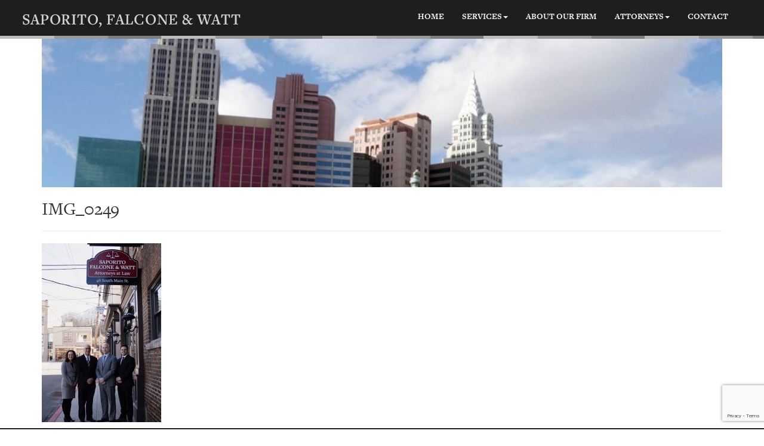

--- FILE ---
content_type: text/html; charset=utf-8
request_url: https://www.google.com/recaptcha/api2/anchor?ar=1&k=6LcwnQklAAAAALtjvPN7AWcCWq9U9TZyE49kHQYe&co=aHR0cDovL2ZhbGNvbmV3YXR0bGF3LmNvbTo4MA..&hl=en&v=PoyoqOPhxBO7pBk68S4YbpHZ&size=invisible&anchor-ms=20000&execute-ms=30000&cb=os56bkevkngw
body_size: 48729
content:
<!DOCTYPE HTML><html dir="ltr" lang="en"><head><meta http-equiv="Content-Type" content="text/html; charset=UTF-8">
<meta http-equiv="X-UA-Compatible" content="IE=edge">
<title>reCAPTCHA</title>
<style type="text/css">
/* cyrillic-ext */
@font-face {
  font-family: 'Roboto';
  font-style: normal;
  font-weight: 400;
  font-stretch: 100%;
  src: url(//fonts.gstatic.com/s/roboto/v48/KFO7CnqEu92Fr1ME7kSn66aGLdTylUAMa3GUBHMdazTgWw.woff2) format('woff2');
  unicode-range: U+0460-052F, U+1C80-1C8A, U+20B4, U+2DE0-2DFF, U+A640-A69F, U+FE2E-FE2F;
}
/* cyrillic */
@font-face {
  font-family: 'Roboto';
  font-style: normal;
  font-weight: 400;
  font-stretch: 100%;
  src: url(//fonts.gstatic.com/s/roboto/v48/KFO7CnqEu92Fr1ME7kSn66aGLdTylUAMa3iUBHMdazTgWw.woff2) format('woff2');
  unicode-range: U+0301, U+0400-045F, U+0490-0491, U+04B0-04B1, U+2116;
}
/* greek-ext */
@font-face {
  font-family: 'Roboto';
  font-style: normal;
  font-weight: 400;
  font-stretch: 100%;
  src: url(//fonts.gstatic.com/s/roboto/v48/KFO7CnqEu92Fr1ME7kSn66aGLdTylUAMa3CUBHMdazTgWw.woff2) format('woff2');
  unicode-range: U+1F00-1FFF;
}
/* greek */
@font-face {
  font-family: 'Roboto';
  font-style: normal;
  font-weight: 400;
  font-stretch: 100%;
  src: url(//fonts.gstatic.com/s/roboto/v48/KFO7CnqEu92Fr1ME7kSn66aGLdTylUAMa3-UBHMdazTgWw.woff2) format('woff2');
  unicode-range: U+0370-0377, U+037A-037F, U+0384-038A, U+038C, U+038E-03A1, U+03A3-03FF;
}
/* math */
@font-face {
  font-family: 'Roboto';
  font-style: normal;
  font-weight: 400;
  font-stretch: 100%;
  src: url(//fonts.gstatic.com/s/roboto/v48/KFO7CnqEu92Fr1ME7kSn66aGLdTylUAMawCUBHMdazTgWw.woff2) format('woff2');
  unicode-range: U+0302-0303, U+0305, U+0307-0308, U+0310, U+0312, U+0315, U+031A, U+0326-0327, U+032C, U+032F-0330, U+0332-0333, U+0338, U+033A, U+0346, U+034D, U+0391-03A1, U+03A3-03A9, U+03B1-03C9, U+03D1, U+03D5-03D6, U+03F0-03F1, U+03F4-03F5, U+2016-2017, U+2034-2038, U+203C, U+2040, U+2043, U+2047, U+2050, U+2057, U+205F, U+2070-2071, U+2074-208E, U+2090-209C, U+20D0-20DC, U+20E1, U+20E5-20EF, U+2100-2112, U+2114-2115, U+2117-2121, U+2123-214F, U+2190, U+2192, U+2194-21AE, U+21B0-21E5, U+21F1-21F2, U+21F4-2211, U+2213-2214, U+2216-22FF, U+2308-230B, U+2310, U+2319, U+231C-2321, U+2336-237A, U+237C, U+2395, U+239B-23B7, U+23D0, U+23DC-23E1, U+2474-2475, U+25AF, U+25B3, U+25B7, U+25BD, U+25C1, U+25CA, U+25CC, U+25FB, U+266D-266F, U+27C0-27FF, U+2900-2AFF, U+2B0E-2B11, U+2B30-2B4C, U+2BFE, U+3030, U+FF5B, U+FF5D, U+1D400-1D7FF, U+1EE00-1EEFF;
}
/* symbols */
@font-face {
  font-family: 'Roboto';
  font-style: normal;
  font-weight: 400;
  font-stretch: 100%;
  src: url(//fonts.gstatic.com/s/roboto/v48/KFO7CnqEu92Fr1ME7kSn66aGLdTylUAMaxKUBHMdazTgWw.woff2) format('woff2');
  unicode-range: U+0001-000C, U+000E-001F, U+007F-009F, U+20DD-20E0, U+20E2-20E4, U+2150-218F, U+2190, U+2192, U+2194-2199, U+21AF, U+21E6-21F0, U+21F3, U+2218-2219, U+2299, U+22C4-22C6, U+2300-243F, U+2440-244A, U+2460-24FF, U+25A0-27BF, U+2800-28FF, U+2921-2922, U+2981, U+29BF, U+29EB, U+2B00-2BFF, U+4DC0-4DFF, U+FFF9-FFFB, U+10140-1018E, U+10190-1019C, U+101A0, U+101D0-101FD, U+102E0-102FB, U+10E60-10E7E, U+1D2C0-1D2D3, U+1D2E0-1D37F, U+1F000-1F0FF, U+1F100-1F1AD, U+1F1E6-1F1FF, U+1F30D-1F30F, U+1F315, U+1F31C, U+1F31E, U+1F320-1F32C, U+1F336, U+1F378, U+1F37D, U+1F382, U+1F393-1F39F, U+1F3A7-1F3A8, U+1F3AC-1F3AF, U+1F3C2, U+1F3C4-1F3C6, U+1F3CA-1F3CE, U+1F3D4-1F3E0, U+1F3ED, U+1F3F1-1F3F3, U+1F3F5-1F3F7, U+1F408, U+1F415, U+1F41F, U+1F426, U+1F43F, U+1F441-1F442, U+1F444, U+1F446-1F449, U+1F44C-1F44E, U+1F453, U+1F46A, U+1F47D, U+1F4A3, U+1F4B0, U+1F4B3, U+1F4B9, U+1F4BB, U+1F4BF, U+1F4C8-1F4CB, U+1F4D6, U+1F4DA, U+1F4DF, U+1F4E3-1F4E6, U+1F4EA-1F4ED, U+1F4F7, U+1F4F9-1F4FB, U+1F4FD-1F4FE, U+1F503, U+1F507-1F50B, U+1F50D, U+1F512-1F513, U+1F53E-1F54A, U+1F54F-1F5FA, U+1F610, U+1F650-1F67F, U+1F687, U+1F68D, U+1F691, U+1F694, U+1F698, U+1F6AD, U+1F6B2, U+1F6B9-1F6BA, U+1F6BC, U+1F6C6-1F6CF, U+1F6D3-1F6D7, U+1F6E0-1F6EA, U+1F6F0-1F6F3, U+1F6F7-1F6FC, U+1F700-1F7FF, U+1F800-1F80B, U+1F810-1F847, U+1F850-1F859, U+1F860-1F887, U+1F890-1F8AD, U+1F8B0-1F8BB, U+1F8C0-1F8C1, U+1F900-1F90B, U+1F93B, U+1F946, U+1F984, U+1F996, U+1F9E9, U+1FA00-1FA6F, U+1FA70-1FA7C, U+1FA80-1FA89, U+1FA8F-1FAC6, U+1FACE-1FADC, U+1FADF-1FAE9, U+1FAF0-1FAF8, U+1FB00-1FBFF;
}
/* vietnamese */
@font-face {
  font-family: 'Roboto';
  font-style: normal;
  font-weight: 400;
  font-stretch: 100%;
  src: url(//fonts.gstatic.com/s/roboto/v48/KFO7CnqEu92Fr1ME7kSn66aGLdTylUAMa3OUBHMdazTgWw.woff2) format('woff2');
  unicode-range: U+0102-0103, U+0110-0111, U+0128-0129, U+0168-0169, U+01A0-01A1, U+01AF-01B0, U+0300-0301, U+0303-0304, U+0308-0309, U+0323, U+0329, U+1EA0-1EF9, U+20AB;
}
/* latin-ext */
@font-face {
  font-family: 'Roboto';
  font-style: normal;
  font-weight: 400;
  font-stretch: 100%;
  src: url(//fonts.gstatic.com/s/roboto/v48/KFO7CnqEu92Fr1ME7kSn66aGLdTylUAMa3KUBHMdazTgWw.woff2) format('woff2');
  unicode-range: U+0100-02BA, U+02BD-02C5, U+02C7-02CC, U+02CE-02D7, U+02DD-02FF, U+0304, U+0308, U+0329, U+1D00-1DBF, U+1E00-1E9F, U+1EF2-1EFF, U+2020, U+20A0-20AB, U+20AD-20C0, U+2113, U+2C60-2C7F, U+A720-A7FF;
}
/* latin */
@font-face {
  font-family: 'Roboto';
  font-style: normal;
  font-weight: 400;
  font-stretch: 100%;
  src: url(//fonts.gstatic.com/s/roboto/v48/KFO7CnqEu92Fr1ME7kSn66aGLdTylUAMa3yUBHMdazQ.woff2) format('woff2');
  unicode-range: U+0000-00FF, U+0131, U+0152-0153, U+02BB-02BC, U+02C6, U+02DA, U+02DC, U+0304, U+0308, U+0329, U+2000-206F, U+20AC, U+2122, U+2191, U+2193, U+2212, U+2215, U+FEFF, U+FFFD;
}
/* cyrillic-ext */
@font-face {
  font-family: 'Roboto';
  font-style: normal;
  font-weight: 500;
  font-stretch: 100%;
  src: url(//fonts.gstatic.com/s/roboto/v48/KFO7CnqEu92Fr1ME7kSn66aGLdTylUAMa3GUBHMdazTgWw.woff2) format('woff2');
  unicode-range: U+0460-052F, U+1C80-1C8A, U+20B4, U+2DE0-2DFF, U+A640-A69F, U+FE2E-FE2F;
}
/* cyrillic */
@font-face {
  font-family: 'Roboto';
  font-style: normal;
  font-weight: 500;
  font-stretch: 100%;
  src: url(//fonts.gstatic.com/s/roboto/v48/KFO7CnqEu92Fr1ME7kSn66aGLdTylUAMa3iUBHMdazTgWw.woff2) format('woff2');
  unicode-range: U+0301, U+0400-045F, U+0490-0491, U+04B0-04B1, U+2116;
}
/* greek-ext */
@font-face {
  font-family: 'Roboto';
  font-style: normal;
  font-weight: 500;
  font-stretch: 100%;
  src: url(//fonts.gstatic.com/s/roboto/v48/KFO7CnqEu92Fr1ME7kSn66aGLdTylUAMa3CUBHMdazTgWw.woff2) format('woff2');
  unicode-range: U+1F00-1FFF;
}
/* greek */
@font-face {
  font-family: 'Roboto';
  font-style: normal;
  font-weight: 500;
  font-stretch: 100%;
  src: url(//fonts.gstatic.com/s/roboto/v48/KFO7CnqEu92Fr1ME7kSn66aGLdTylUAMa3-UBHMdazTgWw.woff2) format('woff2');
  unicode-range: U+0370-0377, U+037A-037F, U+0384-038A, U+038C, U+038E-03A1, U+03A3-03FF;
}
/* math */
@font-face {
  font-family: 'Roboto';
  font-style: normal;
  font-weight: 500;
  font-stretch: 100%;
  src: url(//fonts.gstatic.com/s/roboto/v48/KFO7CnqEu92Fr1ME7kSn66aGLdTylUAMawCUBHMdazTgWw.woff2) format('woff2');
  unicode-range: U+0302-0303, U+0305, U+0307-0308, U+0310, U+0312, U+0315, U+031A, U+0326-0327, U+032C, U+032F-0330, U+0332-0333, U+0338, U+033A, U+0346, U+034D, U+0391-03A1, U+03A3-03A9, U+03B1-03C9, U+03D1, U+03D5-03D6, U+03F0-03F1, U+03F4-03F5, U+2016-2017, U+2034-2038, U+203C, U+2040, U+2043, U+2047, U+2050, U+2057, U+205F, U+2070-2071, U+2074-208E, U+2090-209C, U+20D0-20DC, U+20E1, U+20E5-20EF, U+2100-2112, U+2114-2115, U+2117-2121, U+2123-214F, U+2190, U+2192, U+2194-21AE, U+21B0-21E5, U+21F1-21F2, U+21F4-2211, U+2213-2214, U+2216-22FF, U+2308-230B, U+2310, U+2319, U+231C-2321, U+2336-237A, U+237C, U+2395, U+239B-23B7, U+23D0, U+23DC-23E1, U+2474-2475, U+25AF, U+25B3, U+25B7, U+25BD, U+25C1, U+25CA, U+25CC, U+25FB, U+266D-266F, U+27C0-27FF, U+2900-2AFF, U+2B0E-2B11, U+2B30-2B4C, U+2BFE, U+3030, U+FF5B, U+FF5D, U+1D400-1D7FF, U+1EE00-1EEFF;
}
/* symbols */
@font-face {
  font-family: 'Roboto';
  font-style: normal;
  font-weight: 500;
  font-stretch: 100%;
  src: url(//fonts.gstatic.com/s/roboto/v48/KFO7CnqEu92Fr1ME7kSn66aGLdTylUAMaxKUBHMdazTgWw.woff2) format('woff2');
  unicode-range: U+0001-000C, U+000E-001F, U+007F-009F, U+20DD-20E0, U+20E2-20E4, U+2150-218F, U+2190, U+2192, U+2194-2199, U+21AF, U+21E6-21F0, U+21F3, U+2218-2219, U+2299, U+22C4-22C6, U+2300-243F, U+2440-244A, U+2460-24FF, U+25A0-27BF, U+2800-28FF, U+2921-2922, U+2981, U+29BF, U+29EB, U+2B00-2BFF, U+4DC0-4DFF, U+FFF9-FFFB, U+10140-1018E, U+10190-1019C, U+101A0, U+101D0-101FD, U+102E0-102FB, U+10E60-10E7E, U+1D2C0-1D2D3, U+1D2E0-1D37F, U+1F000-1F0FF, U+1F100-1F1AD, U+1F1E6-1F1FF, U+1F30D-1F30F, U+1F315, U+1F31C, U+1F31E, U+1F320-1F32C, U+1F336, U+1F378, U+1F37D, U+1F382, U+1F393-1F39F, U+1F3A7-1F3A8, U+1F3AC-1F3AF, U+1F3C2, U+1F3C4-1F3C6, U+1F3CA-1F3CE, U+1F3D4-1F3E0, U+1F3ED, U+1F3F1-1F3F3, U+1F3F5-1F3F7, U+1F408, U+1F415, U+1F41F, U+1F426, U+1F43F, U+1F441-1F442, U+1F444, U+1F446-1F449, U+1F44C-1F44E, U+1F453, U+1F46A, U+1F47D, U+1F4A3, U+1F4B0, U+1F4B3, U+1F4B9, U+1F4BB, U+1F4BF, U+1F4C8-1F4CB, U+1F4D6, U+1F4DA, U+1F4DF, U+1F4E3-1F4E6, U+1F4EA-1F4ED, U+1F4F7, U+1F4F9-1F4FB, U+1F4FD-1F4FE, U+1F503, U+1F507-1F50B, U+1F50D, U+1F512-1F513, U+1F53E-1F54A, U+1F54F-1F5FA, U+1F610, U+1F650-1F67F, U+1F687, U+1F68D, U+1F691, U+1F694, U+1F698, U+1F6AD, U+1F6B2, U+1F6B9-1F6BA, U+1F6BC, U+1F6C6-1F6CF, U+1F6D3-1F6D7, U+1F6E0-1F6EA, U+1F6F0-1F6F3, U+1F6F7-1F6FC, U+1F700-1F7FF, U+1F800-1F80B, U+1F810-1F847, U+1F850-1F859, U+1F860-1F887, U+1F890-1F8AD, U+1F8B0-1F8BB, U+1F8C0-1F8C1, U+1F900-1F90B, U+1F93B, U+1F946, U+1F984, U+1F996, U+1F9E9, U+1FA00-1FA6F, U+1FA70-1FA7C, U+1FA80-1FA89, U+1FA8F-1FAC6, U+1FACE-1FADC, U+1FADF-1FAE9, U+1FAF0-1FAF8, U+1FB00-1FBFF;
}
/* vietnamese */
@font-face {
  font-family: 'Roboto';
  font-style: normal;
  font-weight: 500;
  font-stretch: 100%;
  src: url(//fonts.gstatic.com/s/roboto/v48/KFO7CnqEu92Fr1ME7kSn66aGLdTylUAMa3OUBHMdazTgWw.woff2) format('woff2');
  unicode-range: U+0102-0103, U+0110-0111, U+0128-0129, U+0168-0169, U+01A0-01A1, U+01AF-01B0, U+0300-0301, U+0303-0304, U+0308-0309, U+0323, U+0329, U+1EA0-1EF9, U+20AB;
}
/* latin-ext */
@font-face {
  font-family: 'Roboto';
  font-style: normal;
  font-weight: 500;
  font-stretch: 100%;
  src: url(//fonts.gstatic.com/s/roboto/v48/KFO7CnqEu92Fr1ME7kSn66aGLdTylUAMa3KUBHMdazTgWw.woff2) format('woff2');
  unicode-range: U+0100-02BA, U+02BD-02C5, U+02C7-02CC, U+02CE-02D7, U+02DD-02FF, U+0304, U+0308, U+0329, U+1D00-1DBF, U+1E00-1E9F, U+1EF2-1EFF, U+2020, U+20A0-20AB, U+20AD-20C0, U+2113, U+2C60-2C7F, U+A720-A7FF;
}
/* latin */
@font-face {
  font-family: 'Roboto';
  font-style: normal;
  font-weight: 500;
  font-stretch: 100%;
  src: url(//fonts.gstatic.com/s/roboto/v48/KFO7CnqEu92Fr1ME7kSn66aGLdTylUAMa3yUBHMdazQ.woff2) format('woff2');
  unicode-range: U+0000-00FF, U+0131, U+0152-0153, U+02BB-02BC, U+02C6, U+02DA, U+02DC, U+0304, U+0308, U+0329, U+2000-206F, U+20AC, U+2122, U+2191, U+2193, U+2212, U+2215, U+FEFF, U+FFFD;
}
/* cyrillic-ext */
@font-face {
  font-family: 'Roboto';
  font-style: normal;
  font-weight: 900;
  font-stretch: 100%;
  src: url(//fonts.gstatic.com/s/roboto/v48/KFO7CnqEu92Fr1ME7kSn66aGLdTylUAMa3GUBHMdazTgWw.woff2) format('woff2');
  unicode-range: U+0460-052F, U+1C80-1C8A, U+20B4, U+2DE0-2DFF, U+A640-A69F, U+FE2E-FE2F;
}
/* cyrillic */
@font-face {
  font-family: 'Roboto';
  font-style: normal;
  font-weight: 900;
  font-stretch: 100%;
  src: url(//fonts.gstatic.com/s/roboto/v48/KFO7CnqEu92Fr1ME7kSn66aGLdTylUAMa3iUBHMdazTgWw.woff2) format('woff2');
  unicode-range: U+0301, U+0400-045F, U+0490-0491, U+04B0-04B1, U+2116;
}
/* greek-ext */
@font-face {
  font-family: 'Roboto';
  font-style: normal;
  font-weight: 900;
  font-stretch: 100%;
  src: url(//fonts.gstatic.com/s/roboto/v48/KFO7CnqEu92Fr1ME7kSn66aGLdTylUAMa3CUBHMdazTgWw.woff2) format('woff2');
  unicode-range: U+1F00-1FFF;
}
/* greek */
@font-face {
  font-family: 'Roboto';
  font-style: normal;
  font-weight: 900;
  font-stretch: 100%;
  src: url(//fonts.gstatic.com/s/roboto/v48/KFO7CnqEu92Fr1ME7kSn66aGLdTylUAMa3-UBHMdazTgWw.woff2) format('woff2');
  unicode-range: U+0370-0377, U+037A-037F, U+0384-038A, U+038C, U+038E-03A1, U+03A3-03FF;
}
/* math */
@font-face {
  font-family: 'Roboto';
  font-style: normal;
  font-weight: 900;
  font-stretch: 100%;
  src: url(//fonts.gstatic.com/s/roboto/v48/KFO7CnqEu92Fr1ME7kSn66aGLdTylUAMawCUBHMdazTgWw.woff2) format('woff2');
  unicode-range: U+0302-0303, U+0305, U+0307-0308, U+0310, U+0312, U+0315, U+031A, U+0326-0327, U+032C, U+032F-0330, U+0332-0333, U+0338, U+033A, U+0346, U+034D, U+0391-03A1, U+03A3-03A9, U+03B1-03C9, U+03D1, U+03D5-03D6, U+03F0-03F1, U+03F4-03F5, U+2016-2017, U+2034-2038, U+203C, U+2040, U+2043, U+2047, U+2050, U+2057, U+205F, U+2070-2071, U+2074-208E, U+2090-209C, U+20D0-20DC, U+20E1, U+20E5-20EF, U+2100-2112, U+2114-2115, U+2117-2121, U+2123-214F, U+2190, U+2192, U+2194-21AE, U+21B0-21E5, U+21F1-21F2, U+21F4-2211, U+2213-2214, U+2216-22FF, U+2308-230B, U+2310, U+2319, U+231C-2321, U+2336-237A, U+237C, U+2395, U+239B-23B7, U+23D0, U+23DC-23E1, U+2474-2475, U+25AF, U+25B3, U+25B7, U+25BD, U+25C1, U+25CA, U+25CC, U+25FB, U+266D-266F, U+27C0-27FF, U+2900-2AFF, U+2B0E-2B11, U+2B30-2B4C, U+2BFE, U+3030, U+FF5B, U+FF5D, U+1D400-1D7FF, U+1EE00-1EEFF;
}
/* symbols */
@font-face {
  font-family: 'Roboto';
  font-style: normal;
  font-weight: 900;
  font-stretch: 100%;
  src: url(//fonts.gstatic.com/s/roboto/v48/KFO7CnqEu92Fr1ME7kSn66aGLdTylUAMaxKUBHMdazTgWw.woff2) format('woff2');
  unicode-range: U+0001-000C, U+000E-001F, U+007F-009F, U+20DD-20E0, U+20E2-20E4, U+2150-218F, U+2190, U+2192, U+2194-2199, U+21AF, U+21E6-21F0, U+21F3, U+2218-2219, U+2299, U+22C4-22C6, U+2300-243F, U+2440-244A, U+2460-24FF, U+25A0-27BF, U+2800-28FF, U+2921-2922, U+2981, U+29BF, U+29EB, U+2B00-2BFF, U+4DC0-4DFF, U+FFF9-FFFB, U+10140-1018E, U+10190-1019C, U+101A0, U+101D0-101FD, U+102E0-102FB, U+10E60-10E7E, U+1D2C0-1D2D3, U+1D2E0-1D37F, U+1F000-1F0FF, U+1F100-1F1AD, U+1F1E6-1F1FF, U+1F30D-1F30F, U+1F315, U+1F31C, U+1F31E, U+1F320-1F32C, U+1F336, U+1F378, U+1F37D, U+1F382, U+1F393-1F39F, U+1F3A7-1F3A8, U+1F3AC-1F3AF, U+1F3C2, U+1F3C4-1F3C6, U+1F3CA-1F3CE, U+1F3D4-1F3E0, U+1F3ED, U+1F3F1-1F3F3, U+1F3F5-1F3F7, U+1F408, U+1F415, U+1F41F, U+1F426, U+1F43F, U+1F441-1F442, U+1F444, U+1F446-1F449, U+1F44C-1F44E, U+1F453, U+1F46A, U+1F47D, U+1F4A3, U+1F4B0, U+1F4B3, U+1F4B9, U+1F4BB, U+1F4BF, U+1F4C8-1F4CB, U+1F4D6, U+1F4DA, U+1F4DF, U+1F4E3-1F4E6, U+1F4EA-1F4ED, U+1F4F7, U+1F4F9-1F4FB, U+1F4FD-1F4FE, U+1F503, U+1F507-1F50B, U+1F50D, U+1F512-1F513, U+1F53E-1F54A, U+1F54F-1F5FA, U+1F610, U+1F650-1F67F, U+1F687, U+1F68D, U+1F691, U+1F694, U+1F698, U+1F6AD, U+1F6B2, U+1F6B9-1F6BA, U+1F6BC, U+1F6C6-1F6CF, U+1F6D3-1F6D7, U+1F6E0-1F6EA, U+1F6F0-1F6F3, U+1F6F7-1F6FC, U+1F700-1F7FF, U+1F800-1F80B, U+1F810-1F847, U+1F850-1F859, U+1F860-1F887, U+1F890-1F8AD, U+1F8B0-1F8BB, U+1F8C0-1F8C1, U+1F900-1F90B, U+1F93B, U+1F946, U+1F984, U+1F996, U+1F9E9, U+1FA00-1FA6F, U+1FA70-1FA7C, U+1FA80-1FA89, U+1FA8F-1FAC6, U+1FACE-1FADC, U+1FADF-1FAE9, U+1FAF0-1FAF8, U+1FB00-1FBFF;
}
/* vietnamese */
@font-face {
  font-family: 'Roboto';
  font-style: normal;
  font-weight: 900;
  font-stretch: 100%;
  src: url(//fonts.gstatic.com/s/roboto/v48/KFO7CnqEu92Fr1ME7kSn66aGLdTylUAMa3OUBHMdazTgWw.woff2) format('woff2');
  unicode-range: U+0102-0103, U+0110-0111, U+0128-0129, U+0168-0169, U+01A0-01A1, U+01AF-01B0, U+0300-0301, U+0303-0304, U+0308-0309, U+0323, U+0329, U+1EA0-1EF9, U+20AB;
}
/* latin-ext */
@font-face {
  font-family: 'Roboto';
  font-style: normal;
  font-weight: 900;
  font-stretch: 100%;
  src: url(//fonts.gstatic.com/s/roboto/v48/KFO7CnqEu92Fr1ME7kSn66aGLdTylUAMa3KUBHMdazTgWw.woff2) format('woff2');
  unicode-range: U+0100-02BA, U+02BD-02C5, U+02C7-02CC, U+02CE-02D7, U+02DD-02FF, U+0304, U+0308, U+0329, U+1D00-1DBF, U+1E00-1E9F, U+1EF2-1EFF, U+2020, U+20A0-20AB, U+20AD-20C0, U+2113, U+2C60-2C7F, U+A720-A7FF;
}
/* latin */
@font-face {
  font-family: 'Roboto';
  font-style: normal;
  font-weight: 900;
  font-stretch: 100%;
  src: url(//fonts.gstatic.com/s/roboto/v48/KFO7CnqEu92Fr1ME7kSn66aGLdTylUAMa3yUBHMdazQ.woff2) format('woff2');
  unicode-range: U+0000-00FF, U+0131, U+0152-0153, U+02BB-02BC, U+02C6, U+02DA, U+02DC, U+0304, U+0308, U+0329, U+2000-206F, U+20AC, U+2122, U+2191, U+2193, U+2212, U+2215, U+FEFF, U+FFFD;
}

</style>
<link rel="stylesheet" type="text/css" href="https://www.gstatic.com/recaptcha/releases/PoyoqOPhxBO7pBk68S4YbpHZ/styles__ltr.css">
<script nonce="ZNmg9B16DgOC9byPBY4hjA" type="text/javascript">window['__recaptcha_api'] = 'https://www.google.com/recaptcha/api2/';</script>
<script type="text/javascript" src="https://www.gstatic.com/recaptcha/releases/PoyoqOPhxBO7pBk68S4YbpHZ/recaptcha__en.js" nonce="ZNmg9B16DgOC9byPBY4hjA">
      
    </script></head>
<body><div id="rc-anchor-alert" class="rc-anchor-alert"></div>
<input type="hidden" id="recaptcha-token" value="[base64]">
<script type="text/javascript" nonce="ZNmg9B16DgOC9byPBY4hjA">
      recaptcha.anchor.Main.init("[\x22ainput\x22,[\x22bgdata\x22,\x22\x22,\[base64]/[base64]/MjU1Ong/[base64]/[base64]/[base64]/[base64]/[base64]/[base64]/[base64]/[base64]/[base64]/[base64]/[base64]/[base64]/[base64]/[base64]/[base64]\\u003d\x22,\[base64]\x22,\[base64]/DqcOCwpzCtcKKDDzDq2jDj8O3DMO8w6pib0UaVQXDq0hvwq/Dm09EbMOjwqLCl8OOXh8lwrIowrvDkTrDqFo9wo8ZfcOsMB9Zw6TDilDCnh1cc0XCpwxhdcKsLMOXwrnDi1McwoN0WcOrw4jDjcKjC8KRw7DDhsKpw4xvw6EtacKQwr/DtsKiMxlpVsO/cMOIMcOHwqZ4fl1Bwpkcw4cofiwoLyTDkUV5AcK/am8JTGk/w55/H8KJw47CksOqNBc9w7lXKsKGIMOAwr8rQkHCkFMNYcK7XRnDq8OcKcO3wpBVHMKQw53Dijc0w68Lw4NicsKAAzTCmsOKJcKJwqHDvcOtwrYkSUXCtE3DvgY7woIDw5rCi8K8a3/[base64]/Dh0XCisOuwr/DiMOkO8OEPcOywoB6X397fMKGw5zCkMKkUMOzF0JkJsO0w7VZw7zDnHJewo7DvcOuwqQgwohuw4fCvg7DklzDt3rCrcKhRcKAbgpAwrbDnWbDvDQASkvCiQjCtcOswoLDh8ODT0RywpzDicKSb1PCmsOBw51Lw59yUcK5IcOjJcK2woVuUcOkw7xGw5/DnEtuDCxkN8OLw5tKAcOuWzYqH0ArX8KvccOzwqc2w6MowqhvZ8OyD8KOJ8OiWWvCuCNgw6JYw5vCi8KQVxp1dsK/wqA6AUXDpkHCjjjDuxlAMiDClw0vW8KGKcKzTWXCosKnwoHClm3DocOiw5leajpdwqVow7DCn1ZRw6zDpkgVcQTDrMKbIgB8w4ZVwoASw5fCjy59wrDDnsKFNRIVPiRGw7Uiwq3DoQACScOoXB8Tw73Cs8OHd8OLNE/[base64]/Cv8OYCcOewo0dwp44cl9UXwMHwovCgMK1UMKfwohcw6HDrsKoFMOhw7/[base64]/BHrDjSRCcnAewr7CpsO7FCk0eyTCtMOJwooqDQ4GW0PCmsOiwpjDpMKPw7fCsxLCp8OLwprCt1onw5vCgsOowr7DtcKIanrCm8KSwrpLwrwmwrzDuMKmw4cxw4IvKhdiScOpJH/CsSzDncOnDsOgOcKGwonDv8O6CMOHw6puPcKpPWLCpgklw6wPfsOecMKBWWs1w4skNsKKEUbDs8KnLDzDpMKLDsOUfmrCr39+NjbCtyLCikJAFsOod09rw73Dui/[base64]/[base64]/CtjTCrsK1Z3ksAVbDpG1jKcOpJ0FLQ8KhM8KsQmcsMis4fcKVw7gOw4FXw7/[base64]/DgQJAw6gsbcOpKcO1woDClcOrUMKFTsOHwpTDssK8KsO7AsO2LsOEwr7CrMKpw6knwovDgQEzwr5gwr8RwrokwonDs0zDpAPCk8ORwrTChGojwqbDo8OWF0VNwqjDgUDCpyrDl2XDlWJowr4JwrElw7YzHgY0FVpaGcOvIsO/wocNwofCj1NtFDQhw5rCr8OHNMOCBhEEwqDDgMOHw53DnMO1woobw6HCl8ODP8K8w4DCjsOFcxUgwp/Dl3XDnAbDvkfDpDHDqSnCuWJYfUEFwqZ/wrDDl2NlwqHCq8OWwpvDuMO0wqJAwp0kHcK7wr1TNAMww7l5Z8OuwqZ9w4w/BXstw74oZC3CkMOgImJ6wqfDpn3Co8KBwqfCnsKdwojDpMKLGcK8e8KZwoEkMBFgIDjCs8KET8OQScKuI8Kxw6/DqRvCmwbDsnt0V3p/NcKdXHfCjQ/DiVLDhcOrBsOgIMO/wpgPU0zDnMOiw4bDu8KiGMK2w6hEwozCgF/[base64]/[base64]/[base64]/[base64]/TsO9wo3DtsKKfcOewrTCvwzCvU8mb8KTMBJJa8ONL8KYwpBYw5kXwrfDgcK/[base64]/w5Z+wqHDv8KsfEw+JsOOBsOkwpzCg8Knw4HCg8KrMTDDkcKVYcOXw6TDrTfCqMKEKXF8wrc8wrLDn8Kiw4EzJ8KjbUvDqMKmw4TCj3HCk8ORe8OtwoNbDzUnEAxYESB/[base64]/Ci8KzwqvDk8KaYGYJw7U8w5h/b8KaRxPDisKGWATDqMK4C23DhAHCosOpLsOcSmIzwpXCsnkUw7chwrEGw5TCvSzDncOtTsKEw50OYCERDcOpbcKsBkzCj2RHw4ExTl80w5bCmcKKZl7Cik7Cl8KDGgrDmMOtaAhkAMK0w6/CrgJgw5nDhsKjw6DCuEIPU8OyZUhAVwsGwqY0ZllCUcK2w6pgBltGeWLDgMKmw5nCvcKDw6VScTwwwpXCiCzCg0bCmsO7wqpkJcK/MCkAw6EOY8KGwqAoRcO7w5smw67DqGzCscKAMMKGUMKYQMK1fsKCdMOKwrExQDrDqW/DiSAVw4VtwqZoflwyNMOYJMKQJMKTRcK5bsKTwqLCnFDCo8O8wp4YUMOAFsKrwpkFBMKzQMKywpHCrwQKwrUBSH3Ds8KyacKTOMO+wq5/w5HDtMO4MzpoZsK+A8OrfcKCBgl0dMK1w5vCgB3DpMOMwrB3SsKTZnsKRcKVw4/[base64]/Dq3FmLMKFWGsZwofDnklkwq/[base64]/DuWDDksOZwrBYKsK4GUTCncOpwp/DrRN/GsOpwoR4wpzDqAgSw5fDlsKiw4nDhMKww74Ww5/[base64]/DgF9bScKqTMKac3/CtWzDjsO+w4XDm8K8w7gwJwDCkhFQw4dXCRVWDMKEdRwyEFXCgm9aRk56TX1tfU8lMEbCsTpWUMOpw5MJwrfCn8O6U8OPw6IrwrteX0LDi8O6wq9iBCjClGk0wrnCtMKaUMOPwopJV8KRwofDscKxw6XDmyfCisOawphSaE/DmcKWaMK/BsKjYA10NwdQIQ7CqsK5w43CignDtsKDwodyf8ONwolICMKxWMKbAMOHLA/CvjjDicOvJGXDgMOwLUgYCcK7FhsYQMOML3zDucKRw4g4w6vCpMKNw6A8wqwqwqPDtFvDtjvCrsObJ8OxAwnCl8KDVx/CtcKxM8O+w6k5w6VdeXMAw6YJET3CqsKxw7rDoldHwoNUQsKcIMOcHcKQwo4zJkFvw5vDr8KKAMKiw5XCmcOFfW8Ab8OKw5/DksKRw6/CtsKNPWjCqcOfw5bCl23DqHTDiy0IDAbDnMOGw5MeAMKVw69QHsONXcOuwrM2S2HCpVrClmfDr0fDiMOHKz/DgSINw6nDryjCn8OhAHxpwo/CpMOpw4gpw7BQJGx1Nj9NMsOVw4dsw64Kw5bDhyFOw7ILw51fwqorw5HCosKxBcOgG1JMW8KMwr58bcOfw7vDm8Ofw51MCcKdw5VuCwFoUcO7enfCq8KywqBbw4FUw4XCvMO2OMKcSH3DicO+wrgOH8OOfxx/NsKSQg0gGmdqa8OdSm3CnwzCqT5qFmDCijUpwpxgwp4ew7XCscKtwpzDu8KDZcKGHlPDqk/[base64]/[base64]/Ct8Ouw6oNw5PCmsOUFgPDqjdsw6ZfWcK5TVLCoRkQWXbDu8KERE58wr1vwpFTwqcSwodEYMKxTsOgw54cwpc0T8OyQsO5woxIw6TDpUx3wrp/wqvDlcKBw7jCgDFmw6PCp8OjAMKqw5rCpMObw4YmRBMjIsKIEcOfNVAowpZJUMOPwonDr0xoKSzDhMKWw7VCacKjJ3nCtsKcOBcpwpdfw7fCk0LCkGgTVU/Ck8O6CMKPwrkZbjx9GxsESsKCw5x4ZMOwGMKBHxxHw4HDlcKdwrMjGWTDrQrCoMKrPjh+TsOtMhvCg3PCtGlqVxI0w7XCscKgwpnChF3Dg8OrwoobecKxw7nDiX/CmsKWM8Kmw4EDRMKswr7DvQHDpDLChcKrwqPCgQDDt8K7YcO/w7XCr0o2BMKaw4RvRMOudR1LRcK+w5orwpx0wr7DpVk/w4XCgG5GNHEHFcK+GwUfFmnDi3BXTT9ONA8yfDvDgTbCqifCuhzCjMKIKyDDgB3Dh1B/wpLDrA8xw4QCwp3DtSrDtm9BCVbCpkVTwpPDhHjCpsKFXzzCuVprwrZgamLCoMK0w6xxwoHCoi4AHRgLwq00ScKXPS3CusKsw54HbcKCPMKbw5MkwqRcw71GwrbCh8KZYBTCqwfDoMOjWsKawqU/wrjCkMKfw5fDrAzCvX7DuD4WFcK4wro3wqYvw5cYWMO4Q8OqwrfDhMOoDTPCiwfDpcK9w6PCrV3CisK6woN+woN0wokEwq9lW8OkW1/CqMO9dkFMCsKgw6lAP1I+w5xxwr/DoXBLd8O4woQew7NYH8O0XcKNwrPDnMKHZ2bCojnCkUXDqMO1LcKkwpk4ET7CjivCosOKwrrCq8KMw6PDry3DssOcw5/Cl8OMwrDDqsOfHsKVIl0lLDbCncOdw5rDgyVPVDdSM8OqGDAVwpnDojrDlsO8wofDusOmw7nCvSDDhxgGw43CjgXDgWApw7PCjsKmIcKUw7vDi8OEwpwgwotpwozCpWkOwpRHw6NXJsKJwrTDg8OKDsKcwqjCji/Ck8KrwrfCrMKRcCnCq8OhwppHw4B4wq16woQ7w7HCsmfCmcKfwp/DpMK7w47CgsOww5Exw73DqDjDlXFGwqrDqCHCm8KSBQdxRwfDpW7Ct3MMWilNw5jCkMKPwojDnMK8BMO9KQEsw6RZw51rw7XDtcKmw6RSE8OdSFY7LMOQw6w/w4AYYR0ow74bVcO1w5wuwpbCg8KGw5Mdwr3DtcORRMOLcsK3WMKuw7bDiMOSw6IMaA9dVEwBTMKrw6TDpsKywqDDtsOsw4luwp0Sc047a3DCuHZ/w5kGTcO0woPCpTfDh8KGcE7CicKPwpfCusKLA8O/w77DsMKrw5HDo1XCr0w5wprCnMO0w785w70Uw5HCssO4w5g/TsKqFMOUQ8Kyw6nDuGUYbkEdw7XCjBguw5jClMO4w4hGEMO3wohgwpDCoMOrw4RAwqxqagpCdcK6wq1cw7huUlnCiMK0PDw7w5M0KVLCs8Opw7FWWcKjwrzDlmcXwrhsw7XCpmnDrEdBw4zDngEQBkVzIV13Q8Knw7QWw4YfUsOvwqACwo1HYi/Ct8KKw7lFw7dUA8O7w4PDtSAtw6HDu1vDoi1VNEEew4wtQMKMLMK4woYDw5QOC8KCw6jCikHCgijCtcOdwpnCocOBUg/[base64]/[base64]/CnsKGJ8OXTMOzaMKZwqjCmCIyEcOIGcKCD8Kxwr0Ww6nCtWLCvCsYwrdwYTXDpX9eRw/Ds8OcwqZZwoAWFsOhMcO0w5XChMKcdWXCkcOUKcOqBRJHDMKNeH93RsORwrUWw5PDqEnDkT/[base64]/CuF5nIgLDmMKZw4MPw6sdc8Ovw5JIw5jDucKHw4ojwpDCl8Knw4TCrDvDlU4Nw73ClA/CiSkkZ2J3SEwNwrNyY8O7w6Irw6p6w4PCsy/DpiwXDjE9w4nCrsO5fBxiwrXCpsOwwobCpMKZEWnCs8OAU13CnWnDr2bCsMK9w4XCoHApwoMfVztuNcKhO2XDsVIKZUrDu8OPwoXDusK3ICHDsMO6wpcYAcKZwqXDs8K/w7TDtMKHeMOFwr9sw4ErwqbCrMKEwrbDi8Ktwo3DssOTwozDm189FDrDkcKMTcKyJUtZw5FXwpfCocK9wpzDpAnCmsKgwqPDmCRBNx0DJA/[base64]/DvsOaWsO/w68qwqAjdC/Dp8KAw7oaAAZDwpIFNzLDpX/Cr1rCqQt/wqcKUMKzw77DtxBGwolSG0bDsQzCm8KpM2Vdw4BQesO0wo9pf8OAw4JPAF/CsRPDqQ19wrnCqMKHw6g4w4BSChjDrsO/w5DDsTUawqHCvAXDu8OFDnh4w51ZIMOkw693FsOiUsKuCMKfwozDpMKUwo0XY8KGw70JVDnDjiglAlnDhxdzScKJM8OsGAtow49Bw5vCs8KDQcKnwo/DisKOY8KyLMK2WcKTwo/DulbDsgYvTCoiwrbCpcKgd8K6w5zCn8KMDnoZD39aJcKCa2/[base64]/CpMO9O8OSEsOrOCLDlsKpwpx5WWrDkVZOw5Rsw6rDh2sDw4oBR2NsRm/Crh4+K8KMEsK+w4Roa8OJw6bCgsOsw58qMSbCjMKXwpDDscKMQMK6JzRuFksPwrE/w5UEw4lbwrjCsTHCo8OAw7MNwrRQA8OXLxvCiCkNwpXCv8O9w5fCrSbCnApBbcOqdcKSG8K+YsKPGBLDnQULZBcSfzvDo0pHwqTCqMOGe8Oiw7oibMOrKMKHKcOAYEpKHAoaCnLDt3RWw6N/w4fDrnNMXcKVwo3Dg8OzE8KUw5JvAxI5L8OYw4zDhzbDt23CgcO0bBBXwrwxw4U1ScOuZCnCpcORw63CrA7CuEdaw6jDnkHDky/CnxsRwojDk8O9w6Mgw4wRe8KiK2HDscKuM8O3wqvDhTwywqbCvcK0ITQ8WsOLHEQ4TMOfS0bDmcOXw73DuXwKGxAFwoDCosO5w5UqwpXDoUzCswpRw7PCvCdjwrZMbhUlSGfCp8K/w43CgcOsw6d1OhXCtDlywq51AsKlYsKhwp7CsgIUfhTCjn3Dqls8w4sUwrLDnQt5XmVyccKow5BMw5JewoYRw7bDnwDCvE/CqMK3wqbCsjAxbcKrwr3DujsFTMOKw67Dr8Knw7XDg0PCmWxFB8O9UsO0ZsKXw4XCjMKJUDwrw6bCgMOwJVUxMsOCe3TCvk4wwqhkA3lEfsOIeGPClR7CicKzVsKGRgTChAEoQ8KuIcKsw7TCswVzZ8Ouw4HCs8Kkw7nCjTMdw7wjOsOSw6NEGX/DnE5YQj0Yw7AUw5BGb8OMEWQFdcKMLhfCkEdmfMOEw7Z3w6PDrsKTNcKSw7bDvMOmw60HMB3ChcKxwrHCjFrCuk0mwoMgw6psw6PDo3XCssOHQ8K0w7c6JcK2acKHwpBmB8KCw4luw5jDqcKKw7DCmRXCp1JAccO6w6I6Oj3CnMKOVcK/XsOMd28TLlrDr8O4SGNzY8OWUMOVw4RqbkrDpmcxLhFawr5wwrkVYsK/[base64]/CqyAPfMKoOkXDiSzCmEDDgChsOMKNKcKpw7PDq8Kww5zDvMKAHMKfw6PCtGvDk3vDpxZ8wqBFw41+wrJYGcKLwovDusKLBsKqwofChSnDgsKOVMOZwpzCjMOzw5/[base64]/TsKaOsOXNGlXwq/CtsKJwrvDmcK8PCrDisOOw45uDcKJw7zDpMKOw7VJCCnCusKVACwPTBfDvsOOw5LChMKUcU8xbsOWRsO4wqMYw54EbnnCsMO2w6Alw43CjF3Du0vDi8KjdMKxSRs3LcOkwqBewqLCgC/DlcOpeMOwVxHDr8KffsKiw417dxgjJmpDR8OLQ1zCscOsZcOvw6jCrsOOCsOGw55IwozCisKHw7Iqw48GPsO7Ci96w61acsOCw4B2wqg/wpzDgMKEwpvCsg/CicKjTcOFMU1iMWg3Q8OTYcOPw5BVw6zCuMKVwrLCmcKow5HCvV9ZX1ESGDNaW1h/worDi8KiJ8O7eQbCuU3DqMORwp/DrjjDjsOswpQoSkbDtUt+w5JGIsKkwrgkwrVvI2zDgMOaCsKvwpFgZ3E1w43CscOVOQHCnsOCw5PDqHrDhsK4LFEWwrVIw6k6TsOQwrB9ZE/[base64]/CpsO8wrPDgXzDhCA/w7nCny3ClcOOw7DDi8O+PsOkw6rDkMKnUiw8EMKjw7zDhh5Bw73Dsh7DtcK/DAPDo1dtCmppw57DqF3CksOjw4PCiUpdw5I8wo4rwoEEXnnDixfCnMKaw5rDjcKLQMK8TF9lbmjDqcKdGQ/[base64]/[base64]/[base64]/DmHXCpSMEw4XDliB5NSIHasKIVzwxeyHCjMKuensuYsKbD8Khwo8Tw7RpdMKVeFcewrrCssKJEx3DtsKyBcKxw7Z1wp8TfD97wrvCsVHDkkF2wrJzwrEkDsOTwrJNTgPCj8Kdfnw5w53DusKrw53DicOIwojDqlfCmjDCkV/[base64]/DsMKRMsOowprDl8KXOjZnwqpPcTlbw79jw4jCosOgw7/DqADDjsK6w7FWZ8OQY1zChMOVXnl+wqTCv1vCvMK5DcKodnlKGxfDuMOrw4DDuCzCmxvDlsOewpAmNMKowpLCqSPCjw8xw5pxIsKtw6bCn8KMw7/Cp8OtSFzDpMOOPRLCuDBSEMO7w5wWL19QDBMTw71gw7k2a3gkwpDDusOmaXbCkBceSMO/[base64]/[base64]/F0fCrMOMwo8HJQc8w6ICUhDCjkvDi183w5LDhMK4IyzClw50XMKrE8KPw57DiCk3w4YNw6nCnRgiLMOwwojDhcO3wo3Dv8O/wpdAIcKrwp0jw7bDj15aBEs7FsORwpHCrsOmw5jCucOHEiwlRw4YEMKRw4QWw5t+w7zCo8KIw6LCmBJww4Raw4PClMO4w6DCpsKkDkkVwokSMzowwqLDtBZ8wpJVwoLDusKewrBVNWQ2bcK/w4dQwrAtY25/ecOcw6k3YVg/ZxDCkGLDklgew5/ChALDh8ONPEBAOsKyw7XDpQbDpgw0UUfCksK3wq1Lwp8LM8Olw7nDtMKYw7HDrsOswrrDusKlf8OMw4jCgnjCnMOQwqUpVcKAHnkoworClcO1w6nCpAPDpWNUw5vDsVAdw75Pw6rCgcO4GA7CnMODw49UwoPCnjEGUzTCuEbDn8KWw5/[base64]/CsDvCmy9dUMKAw6woCh3CocOkwqYULCdvwr4SWsKPWyTCkSAcw7HDtgfCv0o3XEkQXBLDmQkhwrHCqMOxLT9TOMOawoZLWMKyw7LChxMeHEhEcMO7YsK3wrLDssOHwpEVw7LDghXCucKawpUlwoxrw6wFc2zDnngXw6rCnETDhMKOWMKawoQmwpXCocK/[base64]/F8Oqw5JEw5Zfwr3DnR3Cg17CvMKMw7vCrsKLwonCiAzClMKWw6vCn8KzdcK+d1QfHGBCGHzDunwJw6XCiXzCh8OVVFQMJ8KdWlfDoCfCsz/CtcOmN8KaLznDrMKyfgXCiMOYAsO/W0DDrXrDhQHDsjE6b8O9woEhw6XCoMKbw67CrnHCoW5GHARTHEh4DMKpAzhaw4/DrMK3LgkjKMOOPAhAwqPDg8OSwptUwpfDuV7Dp3/Dh8KBPT7CllgrT1hPCwtsw70bwo/[base64]/Dk1cKY8KWfsOHwokjXsOSAis4dMOSPcOfw6nDvmZZFWM0w6rDm8KTVlnCoMKsw5HDrl7Cn1TDgSLCmhcYwqPCr8K+w7fDrCcUJXFzwo1vfMOJwrJRwqrDpSHCkwvCp3MaZA7CmcOyw6/Dt8OuCXLDoCLCiEvDlwXCu8KJbcKGIsOywpNCI8K4w6tzW8K/woofa8Olw6ZqZHlzejnCrsOdDUHCkmPDsTXDuiXDghdcB8KROQwbw63CusKdw49lw6pUDMO4AhHDn37DicKhwrJIGFXDlsObw685bMKCw5TDmMOjV8KWwpDCoUxqwqfDj1sgOsOswofDhMOcBcK/[base64]/wp7CpMOqUQwmw5Vuwoc2VcKmIMK2TmlZOcO9CXIjw54DKcOqw6nCu2k7a8KkZcOPKMK6w7IzwoYnwqvDsMOyw5jCvSQPXUnDr8K2w54uw6AtHSzDlRzDq8OnDQbDoMKpwprCocK4wqzDijUMQkdEw4kdwpDDsMK5wpUnPcOswqnDuCdbwoHCuVvDm3/DscKAw48jwpQCe3ZQwo92BsK/w4U1R1HCmAzCjkZTw6NmwrlPOkrDhR7DgsOXwrw4NcOWwpvDocOkfQAww5tGQAI9w7A2EsKOwrpawrFiwpQLeMKGDcOxw6E8SxwZV2/CliAzHnXDicODL8K5FcOhMcKwPTYKw7IVWDXDokHDksOrwo7CmcKfwrpZAwjDtsOQBUjCjhtGOGtZNsKdBsOOR8Kzw5jCgRjDgMKdw7fDv0ElOw94w4HDs8K4BsO3YMK9w7gfwqTCscKWZsKZwr8mwq/DpDQGAAp5w4PDp3g0FcORw4hUwp/DnsOcVDcYAsKFOybCol/Cr8OlU8KUZx/[base64]/[base64]/ClH3CtMKzwo5awpcaccONLxU6woLCmBvCjXXDkXvColvCh8Oec0F2wqRZw5vDnBnDicO+w4lWwrpTDMOZw4/DusK4wqHCjhYKwr/DlMO/PDoCwp/CkgFXLmxdw4LDlW4GEXLCjx7DgTDCk8O8woHDs0XDlyHDjsKqLHhqwpvDhsOMwoPDosOMV8K9wq8dFz/[base64]/w4VNw6/DqMO0EsOnIT8LVMKKXwhUfMOkOsKWZcOOM8OAwrvDjG/DmsKCw7HCrhfDiz10dTvCsQsawq1gw6l9wqHCtBvDtzXDjsKVHcOAw65Tw7HDksK4w7XDmUh8McK/D8Kpw5PCgsOfJEJxL3fDklVKw4zCp0VSw63DukzDpU0Mw7h1VB/CpcO8wp5zw7XCsWE6QcKNLMORLsOicAJCFsKrdcKbw6dvXADDhU3CvcK+aGhsOAcQwqAeHsKfw6Flw73Cj3R0w53DlC/Dh8Okw4vDpDDCiBDDiClCwpTDtmwzRMOTfW3CiDrDgsOew5knNxRTw4szOsOOccKxAGUWPTzCpXnCmcKYHcK/HcO9RmDDlMOobcOAahrClRfCvcK0AsO6woHDgyMiSR0XwrzDn8K3w4nDsMOAw73CnsKnPSJ6w7nDvF/DjcOwwr8tYFTCmMOkVAhkwrDDucKZw4Ydw7/CtzgGw5INwrJTaFnClg0Bw7LDv8OiCcKlw75ROgwyIxrDqcKFG1nCscO6DVdFwqLCpn5Uw6jDssO3WcKRw73CsMOtTEsDBMOQwpwTccOLMVkFacOswqbDkMOaw6/CkcK3E8K9wpsuBsK/wrTCjgjDicODeXXDqyEewrlcwozCtMOGwoB5XiHDm8OKCjRSZHlpwr7DhxB2w5/CvcKZTMO4FnEow68ZG8Knw4fCv8OAworCisK+bVtiXgxEHHkfwpvDuVlAW8OkwpAbw5p+OcKMC8K0O8KJw6bDicKlNsOtwobCs8K2wr4Tw4g+w5loTsKnUDZswr7Dq8O5wq3CncOewo7Dv3fDvC/DkMOXwp9BwpTClcK/FMKkwoElcsOdw73Ct0c5H8O8wpkTw7YNwrPDpsKhw6VOMMKgdsKewrHDjmHCskPDkFxcRCIuNyLCncKOMMOUHSBgEk/[base64]/Dl8KMwp3DhWUxw6fCt8OiWE3DusOeCjfCksOINCfCtXIxwr3CrgbDum1aw4NqZMKpAR5/woXCqMKkw6LDj8Kaw4nDhWBOMcKhwpXCmcKcMVZUw6DDrEZvw4bDhQ9sw5nDncO8KFnDgEnCoMOMIktTw4bCt8Oxw5IvwpLDmMO6wqZvw6jCvsKqNF9/SB1MBsKdw7HDj0s/w7wBMX/DgMOIZsOTPsO4BgdHw53DuRtFwr7CpW7DrcOkw5EUYMKlwoBxZMO8QcKLw5wFw67ClcKSfDnCkcKCw7/DtcOQwrbCo8KmbjoFw5IJekzDqsKYwpfCp8OJw4jCqMO6wqfDiynDomxWwrXDnMKAHxBFLSbCkhw1wpvDg8K/wp3DhVnChcKZw7Zhw6bCgsKlw7NZWMOjw5vCgDzDnWvClGAkLTPDtkItaAUfwqJlX8OFdgErWyXDl8Olw4Ffw6l4w4zDphvDqmzCscOkw77CgsOqwpclAMKvccOrDhFiDsKgw4/CjRVwPWzCgsKMdk/CicKyw7I3w4TCtEjClGbCvA3CjnnCrcKBUMKGdsKSNMO4WcOsJl0Pwp5Uwp1BbcOWD8OoCDwFwpzChsKcwoDDmEg3wqMlwpLCsMK+wrp1e8Kvw4vDpz3CkxzDtsKKw4dVTcKXwoIBw5nDjMK6wq/DuS/CkiVaIMKBwqEmT8KkCsOyU2o8G0F1w5PDtcKydko1dsOrwo0nw68Uw6k+KTZyZD1UD8KXNsO0wpjDicOTwrPDqjjCp8OFHMO6JMK3OMKFw7TDq8Kqw7/CoRTCnwUfG0ozCQrCnsKaWsOTGsOQF8KEw5VhKEgAR0rClBjDtmQJwo7ChWVgScKRw6DDqMKiwodcw4hqwoXDjcKewrrChsKTOsKTw43Cj8OPwrMGTRvCr8Kqw7/Ci8OBLU7Dm8O2wrfDvcKmDiDDozQiwohMAsKUw6TDry5Hwrg6YsOtLEoebCpDwoLCgR8lVsOWNcKECFBjD3xIacO2w6rCjcKhacKxLylDLVTCjgEuSx3CrsKtwo/[base64]/[base64]/[base64]/wrAzLcO5w6HDncKELhhSw6bCri1NUA9Qw5TChcOtOMOveVPCqAp9wqRiH0/DocOaw6BMXRhmCsOywow3JcKDaMKhw4Jxw5ZVODLCnF8FwpvDr8KMbFN6w6JkwqQOSsKXw4XCuE/DkcOec8Oswo/Cgjpscx/DjcOxw6nCr0nDuDQgw5NuZmTCnMOaw41hUcOcccKxX1oQw6/[base64]/wpXCoRhtw4LDvW7DujPCs8OMw5zDs8O1wq0Sw4MRFSo3wo4neitBwpPDr8OQLsK3w77CusOUw6MbJ8OyOjVfw60fe8KZw4MQw6ZAOcKYw7JCw5QlwoXCvMOaKSjDsBfDgsOtw5bCkk9mJMKYw5PDmTBRNG7DmXc9wrI/LMOTw7dQekPCn8KkdDwVw5lnecKXwovDrsK5EsOtb8Kiw5jCo8K4SlYWwq46OcONNsOgwobDvU7Cm8Oew4PCuAMabcOqChrCvTg1w75vfEddwrPCrUdzw67Du8OWwoosGsKawoHDgcKkOsO2wp/ChsKdwpDDnj/[base64]/Dig1fwoXDrcK2wqVARg3DoBjCqcOBw4Mew5bDv8KIwoXCikjCvMOvwrvDosOpwq4VCAfDtyvDpwQlJkHDox0/w5AywpfCm3zClBrCvMKwworDvXwRwo/Cs8KSw449AMORwo1RdWTDgUUGY8OPw74tw5HDvMO8wrnDgsODey7CnsKMw77CjRnDjcO8IMK/w7/CvMK4wrHCkQoFMcK2TlhUw6wDwpJ6wotjw7xYw5DCgx0CE8Klwrd+w58BI3k7w4zDrUrDuMO8woPCqW/CisOqw7nDvcKLVH5DZVNWHGM5HMOhw47DssKXw7o0MnYOR8KmwrkqdkrDu1ZdURzDkCBPGw4vwpvDi8KwCy9Uw6Z1w78iw6LCjV3DocOFSErDp8OZwqV6w5cww6YGwrrCg1F1OsKEOsKIwp9AwogzBcOGEix1MCbCpCrDgMKLwpvCvmMGw5bClC3CgMOHMk/DlMOyIsOIwo47R3XDunADEBTDqsKnXcKOwqUvwpsPKwN8wozCpsK7WsOewqFWwq7Dt8OmeMO/CxI8wqR/TMKJw7PDmkzCksOjMsKVd1rCpGB8JMKQwq0Hw7zDhsOmBlpEd3t5wrk8wp4qDcKVw6M8wojDkB4Dw5rClms4wp/DnDZZScK/wqLDmsKow63DnAxXCWjCvMOFdhpvZsK1DSPCjXnCnMOMel3Cl3RCL2DDimfCn8OhwrzCgMKedW3DjS41wp/CpiM2wpfDo8K+wrR9w7/Coi8KBBLDhMOQwrRXPsObw7HCnWzDlMKBRAbCvBZNwr/ClsOmwr0jwrNHN8KhNDsNYcKPwqAJa8OHTMOewpLCoMOvw4LDihBNCMKQYcKmexrCmWhDwqkywo1BbsOqwqHDhibCmH4wacKQVsKvwoBRCGQxASluecKewpnCqAnDp8Kuwp/CqCgLOwMvXwpTwqsIw6rDr1xbwq/Dmy/ChkvDg8OHJMO2NsOcwrxLQRHDnMKJA0rDgcOCwr/Dqg/Cq30ewrfCvgsnwpbDvjzDv8OSwohow4/DjsO4w65iwocCwosKw6cRA8OvCcOgFmTDk8KdMXUgfsK9w4gCw7DDqTrDrQZ+wrHDvMOuwrRpXsK/[base64]/DkMK4wonDoMKIQQ0BwoRiYsOCwpXDu8OIL8KuRMKiw6Bhw51TwrvCp13CucKHTmhHXlHDn0nCqn8ITXZTWFnDvEnDuVbDtsKGQSIzLcKewrXDuQzDj0DDgMONwrvCocOPw48Uw41UXFbDunTDvCfDp1jDsT/CqcOnKcKic8Kdw7DDgEcQX2bCmsOUwr14w7ZYej/Cvh0iCy1Nw5xDOTZtw68Nw4HDpsOGwpB0QsKIw7tDF0ROe1bDtMK/NsOQesOkXyRKwqVWMcOMS2lfwqA3w4kAw4rDgMObwodzXwHDpMOSw43DlhxFGllEc8KpGHjDmMKsw59fYMKmSkILNsO7T8OMwqUFBG4Ra8OWBFDDjAPCoMKmw6jCjsK9WMOrwpYSw5fDocKPFA3CmsKEUMO5fxZcWcO/I3PCizcQw5HDjX7DlmLCmgjDth/DnG0+wqLDghTDuMOfGSwTNMK7woJZw6QNw7zDlz8Rwq5jM8KPQCvCpMKSHsObfU7ClRzDtA09OTY0A8OGL8Opw7oFwpFdR8K4woHClE9cHWzCoMOnwr9Lf8KRESHDlsO/[base64]/[base64]/woVCw7pQanwjwptZw4xnXlLDmMKPCMKEXcKcJcKXYMOFf2rDmhMmw55gJw/Cg8ONG30GZsKoRj7CjsOtcsKIwp/DuMKgAi/Dm8K+DDfCiMK7w6LCrMOVwrESRcK7wqsqHjbChg7CjUTDucOpYMK6fMKaWWoEwr7Dhgsuw5DDrC8OesOaw6lvWWQIwq7DqsOIO8OuJzUCXl/DqsKMwot4w4jDgzXClBzCo1jDv25Kw7/Cs8Opw5VxfMOkwrrDmsOGw51sdcKIwqfCmcOgQMOWbcOOw71nPnhdw4zDphvDpMO0B8KCw5tWwoEMFcOCcsOowpARw7pwV17DrjNaw6vCrlw7wr9CYQPDnsKZwpbCsU7CqCA1f8ODUC7ChsO/[base64]/w5rDqcOUwoEsGcKWwpMGbwXDuw9aYsK3w4HDvsOTw7k3R3HDgyvDiMOwaVPDjQN/RMKQAFbDgMOYcsOlMsOzwqRqMcOwwpvCjMKNwp/DoSRDcwLCtCZKw7ZLw4taWMOlwp3CuMKuw5k+w4zCixYDw5zCo8O7wrXDsjM2wotdwqpAFcK4w6zCvC7ClH/CjsOAWcOKw4XDrsKjVMOkwqzCncOfwpg9w6NJV0zDscKhFxdrwoLCs8OYwoHDtsKCwqVOwonDucOhwqEVw4fCnMOvw6nCtcOiLQ87QnPDpcKRHMKQST3DqQtpAFjCtCZrw5PCr3LCnMOJwpt6w7wVfl9+c8K9wo8oAUBMwo/[base64]/dcKrwqrDlGVZdGgzwpPDncOVX8OQwp89PMKiSDDCpsOnw4zChx/CosKLw5TCrsKQCcOecmdXOsKRRgFUwqkKw4XDjBdRwq11w60ESDrDvcK2w7ZdEcKVwrLCiCFNQsO6w67DmVvCsi4qwolZwpITF8OUeEoIwqzDs8OnAnpow4sSwqDDjjYGw4/CrhcUXi/Ctzw8fsKuw7zDsER+FsO0WmICDsOCHgQow5zCocKzLhbDn8OVwqnCh1MqwqjDjcKww5wNwqjCpMKBEcOfTRBOw5bCnRnDqmVqwofCtRlcwr7DnsKkKmcULcK3FUoUKm7DoMKZIsK3w6zDuMKmb19lw5xrJsKJC8O2NsKfWsO7U8OLw7/DrcOgAyTCvyszwp/CrMKOQ8Oaw4Zuw73Cv8OhBhs1EcONw6vDqMOFEAltS8OrwpAkwo7Do3rDmcOvwoNMCMKSTsOkQMO4wpzCj8KmWnVfwpcrw4QBw4bCllTClsOYTMOvw7jCiC8vw78+w55xwo4BwozDhmrCvH/Cv35Cwr3CucOgwq/DrH3CsMOQw6rDoUrCsxzCuifDjcOmfEjDnz/DncOtwp/Cu8KHFsKoAcKDUMOfO8OqwpPDncONwpDClUN/[base64]/[base64]/wr0NV8KaeF5gPcKMX8Kcw5t4UcOdUCDCo8KNwp/[base64]/DuVPClSLDlsOmw7FIIGHCtDnCnnpowot9w5lGw7QbTHVRwqsVCcOJwpN3wqR3O0/[base64]/[base64]/[base64]/Cn8OZecOIwplkN1/DqcO6fcOQwokOwo1Gw6LDk8K3wp8FwpHCusKGw7NSwpTDlMKxwp/Dl8KOw7F+cXvCi8O7WcOwwpzDjQdYwpLDiQtNwq85woAWEsK5wrEVw65WwqzCsiobw5PCvMOpV3bCnjk1LiMowqpNZsKEAFdFw6FCw7XDs8OwKcKAWMOsZhvDhcOuZivChMK3IHVnR8O5w5DCuhXDjHNmZ8KOahrDi8KzfRoJUcOAw5rDnsKHNQtFwq/DnD/DscKawpjCqcOQw5Unw6zCmgI9w7hxwq51w58TLDDDq8K1wocvwptxGBwHw6hLasO6w4PDnXwFG8OACsKXMsOiwrzDnMONOsOhNMK9w5DDuH7DlHLDpg/[base64]\\u003d\\u003d\x22],null,[\x22conf\x22,null,\x226LcwnQklAAAAALtjvPN7AWcCWq9U9TZyE49kHQYe\x22,0,null,null,null,1,[21,125,63,73,95,87,41,43,42,83,102,105,109,121],[1017145,971],0,null,null,null,null,0,null,0,null,700,1,null,0,\[base64]/76lBhnEnQkZnOKMAhnM8xEZ\x22,0,0,null,null,1,null,0,0,null,null,null,0],\x22http://falconewattlaw.com:80\x22,null,[3,1,1],null,null,null,1,3600,[\x22https://www.google.com/intl/en/policies/privacy/\x22,\x22https://www.google.com/intl/en/policies/terms/\x22],\x22ehALZWjBsa8YNcFZY9tCnapquHhkIwgxJct5zVIpGwU\\u003d\x22,1,0,null,1,1769033529499,0,0,[176],null,[91,226,76,7,95],\x22RC-LueDMvO8ORuIkA\x22,null,null,null,null,null,\x220dAFcWeA4dmBd5e0VTwEZBqN1hmmuWrAvl2xnJZ35tzQQf6BInC_mxYW7-7-0ETWGqcqOnGnjXQzzB1iUKLL839hkfY95TxF8EOw\x22,1769116329508]");
    </script></body></html>

--- FILE ---
content_type: text/css
request_url: http://falconewattlaw.com/wp-content/themes/sfw_posture/style.css
body_size: 6563
content:
/*
Theme Name: Saporito Falcone & Watt
Theme URI: http://www.saporitosaporitoandfalcone.com/
Author: the Posture team
Author URI: http://getposture.com
Description: Original them built on bootstrap.
Version: 1.0
License: GNU General Public License v2 or later
License URI: http://www.gnu.org/licenses/gpl-2.0.html
Text Domain: sfw_posture

This theme, like WordPress, is licensed under the GPL.
Use it to make something cool, have fun, and share what you've learned with others.
*/
@import url(//maxcdn.bootstrapcdn.com/font-awesome/4.1.0/css/font-awesome.min.css);
*{
    margin: 0px;
    padding: 0px;
}
body, html{
    height: 100%;
}
/* Typography */
body, h1, h2, h3, h4, h5{
	font-family: "freight-text-pro",serif!important
}

/* Nav */
.container-fluid{
    padding:0 30px!important;
}
.navbar{
	margin-bottom: 0px;
	border-radius: 0px;
    background-image: url();
}
.navbar-right{
    padding-top:3px;
    margin-right: 0px!important
}
.navbar-default .navbar-nav>li>a{
	color: #efefef!important;
	text-transform: uppercase;
}

.navbar-default{
	background-color: #1E1E1E!important;
	text-transform: uppercase;
	font-weight: bold;
	border: none;
}

.navbar-brand{
	font-family: "freight-text-pro",serif!important;
	color: #efefef!important;
            padding:0px!important;
            height:60px!important;
            margin-left: 0px!important
}

.nav-border{
	height: 5px;
	border: 0;
	background: url('img/nav-border.svg') repeat;
}

.navbar-default .navbar-nav>.open>a{
    background-color: #333!important;
}
/* Slider **/

.bx-viewport, .bx-wrapper{
    position:relative;
    width:100%;
    top:0;
    left:0!important;
}
.bxslider, .bxslider li{
    height: 100% !important;;
}
.bxslider li{
    background-repeat: no-repeat;
    background-position: top center;
    background-size: cover;
}
.bx-wrapper .bx-viewport{
    border: none !important;
}

.hero-container{
	padding:10px 40px;
	text-align: center;
	color: #fff;
}
.hero-container .logo{
    margin: 0 auto;
}

.center-container {
    position: relative;
}
 
.center-content {
    position: absolute;
    height: auto;
}

.fluer{
    height: 20px;
    margin: 0 20px;
}

.hero-sub{
    margin-top:0px!important;
    margin-bottom: 30px;
    letter-spacing: 5px
}
#corners-top{
        position: absolute;
    top:0px;
}
#corners-bottom{
    position: absolute;
    bottom:10px;
}
.corner-left{
    left:0;
}
.corner-right{
    right: 0;
}
.btn-hero{
    font-size: 24px;
    padding: 3px 15px
}
/*Arrow Bars*/

/* Lawyers Section */
#nav-tabs .caret, #nav-tabs .quote{
    display: none;
}
#lawyers-section{
	background-color: #efefef;
}

.nav.nav-justified > li > a { position: relative; }
.nav.nav-justified > li > a:hover,
.nav.nav-justified > li > a:focus { background-color: transparent; }
.nav.nav-justified > li > a > .quote {
    position: absolute;
    left: 0px;
    top: 0;
    opacity: 0;
    width: 30px;
    height: 30px;
    padding: 5px;
    background-color: #ccc;
    border-radius: 15px;
    color: #fff;
}
.nav.nav-justified > li.active > a > .quote { opacity: 1; }
.nav.nav-justified > li > a > img { box-shadow: 0 0 0 5px #ccc; }
.nav.nav-justified > li > a > img {
    max-width: 100%;
    opacity: .3;
    -webkit-transform: scale(.8,.8);
            transform: scale(.8,.8);
    -webkit-transition: all 0.3s 0s cubic-bezier(0.175, 0.885, 0.32, 1.275);
            transition: all 0.3s 0s cubic-bezier(0.175, 0.885, 0.32, 1.275);
}
.nav.nav-justified > li.active > a > img,
.nav.nav-justified > li:hover > a > img,
.nav.nav-justified > li:focus > a > img {
    opacity: 1;
    -webkit-transform: none;
            transform: none;
    -webkit-transition: all 0.3s 0s cubic-bezier(0.175, 0.885, 0.32, 1.275);
            transition: all 0.3s 0s cubic-bezier(0.175, 0.885, 0.32, 1.275);
}
.tab-pane .tab-inner { padding: 30px 0 20px; }

@media (min-width: 768px) {
    .nav.nav-justified > li > a > .quote {
        left: auto;
        top: auto;
        right: 20px;
        bottom: 0px;
    }
}

/* About Section */
#about-section{
	background-color:#efefef;
}
#about-section img{
	margin: 30px 0;
	border: 10px solid #fff;
	pading:10px;
	-webkit-box-shadow: 0px 0px 5px 0px rgba(0,0,0,0.25);
	-moz-box-shadow: 0px 0px 5px 0px rgba(0,0,0,0.25);
	box-shadow: 0px 0px 5px 0px rgba(0,0,0,0.25);
}

.btn-about{
    margin-bottom:20px;
}
/* Contact */
.centered-container{
	min-height: 300px;
	display:table;
	width:100%;
}

.parallax-title{
	color: #fff!important;
	text-shadow: 0px 2px 1px #111;
}
.parallax-content{
	color: #fff!important;
	text-shadow: 0px 2px 1px #111;
}
.google-maps {
    position: relative;
    padding-bottom: 35%;
    height: 0;
    overflow: hidden;
}
.google-maps iframe {
    position: absolute;
    top: 0;
    left: 0;
    width: 100% !important;
    height: 100% !important;
}

.content{
    font-size: 18px
}

/* Footer */
footer {
    padding:15px 15px 15px 15px;
    background:#1E1E1E;
    text-align:center;
    color: #fff
}

footer a{
    color: #fff
}
footer.bottom_aligned {
    bottom:0px;
    left:0px;
    width:100%;
}

.footer_center {
    display:inline-block;
    line-height:30px;
}

.footer_right {
    height:30px;
    margin:10px 0 0 0;
}

@media (min-width:992px) {
    .footer_right {
        position:absolute;
        top:15px;
        right:30px;
        margin:0;
    }
}

.footer_social_link {
    display:inline-block;
    width:30px;
    height:30px;
    margin:0 0 0 15px;
    background-repeat:no-repeat;
    background-position:top center;
}

.form_panel5 {
    margin-bottom: 15px;
}
a.linkstyle5, a:active.linkstyle5, a:visited.linkstyle5 {
    font-size: 18px;
    color: #FFFFFF;
}

.form_panel17 {
    display: inline-block;
    margin-right: 20px;
}


.footer_social_link:hover {
    background-position:bottom center;
}
.textstyle36 {
    font-size: 28px;
    line-height: 1;
}
.textstyle3 {
    font-size: 18px;
    color: #FFF;
}

/**
 * 8.0 Alignments
 */

.alignleft {
    display: inline;
    float: left;
}

.alignright {
    display: inline;
    float: right;
}

.aligncenter {
    display: block;
    margin-right: auto;
    margin-left: auto;
}

blockquote.alignleft,
.wp-caption.alignleft,
img.alignleft {
    margin: 0.4em 1.6em 1.6em 0;
}

blockquote.alignright,
.wp-caption.alignright,
img.alignright {
    margin: 0.4em 0 1.6em 1.6em;
}

blockquote.aligncenter,
.wp-caption.aligncenter,
img.aligncenter {
    clear: both;
    margin-top: 0.4em;
    margin-bottom: 1.6em;
}

.wp-caption.alignleft,
.wp-caption.alignright,
.wp-caption.aligncenter {
    margin-bottom: 1.2em;
}


--- FILE ---
content_type: image/svg+xml
request_url: http://falconewattlaw.com/wp-content/themes/sfw_posture/img/nav-border.svg
body_size: 481
content:
<svg width="270" height="10" xmlns="http://www.w3.org/2000/svg">
 <g>
  <title>Nav Border</title>
  <g id="svg_7">
   <rect id="svg_1" height="28.5" width="86" y="-10.625" x="2" stroke-width="5" stroke="#bcbcbc" fill="#bcbcbc"/>
   <rect id="svg_5" height="28.5" width="86" y="-10.375" x="93" stroke-width="5" stroke="#999998" fill="#999998"/>
   <rect id="svg_6" height="28.5" width="86" y="-10.875" x="183.5" stroke-width="5" stroke="#7d7e7e" fill="#7d7e7e"/>
  </g>
 </g>
</svg>

--- FILE ---
content_type: text/plain
request_url: https://www.google-analytics.com/j/collect?v=1&_v=j102&a=1871951480&t=pageview&_s=1&dl=http%3A%2F%2Ffalconewattlaw.com%2Fabout-our-firm%2Fimg_0249%2F&ul=en-us%40posix&dt=IMG_0249%20-%20Saporito%20Falcone%20and%20Watt%20-%20Attorneys%20at%20Law&sr=1280x720&vp=1280x720&_u=IEBAAEABAAAAACAAI~&jid=296070489&gjid=1311934303&cid=161378725.1769029929&tid=UA-37136013-44&_gid=1518824501.1769029929&_r=1&_slc=1&z=1719089724
body_size: -286
content:
2,cG-7QHXY58GKW

--- FILE ---
content_type: application/javascript
request_url: http://falconewattlaw.com/wp-content/themes/sfw_posture/js/sfw_app.js
body_size: 2908
content:
// Dropdown Menu
$( "#nav-trigger" ).click(function() {
  $( "#dropdown-container" ).slideToggle( "fast", function() {
    // Animation complete.
    console.log('animation complete');
  });
});

$(".dropdown > a").attr("data-toggle", "dropdown");
$("a[data-toggle]").addClass( "dropdown-toggle" );
$(".dropdown-toggle").append( "<span class='caret'></span>" );

//fitText Function
(function( $ ){

  $.fn.fitText = function( kompressor, options ) {

    // Setup options
    var compressor = kompressor || 1,
        settings = $.extend({
          'minFontSize' : Number.NEGATIVE_INFINITY,
          'maxFontSize' : Number.POSITIVE_INFINITY
        }, options);

    return this.each(function(){

      // Store the object
      var $this = $(this);

      // Resizer() resizes items based on the object width divided by the compressor * 10
      var resizer = function () {
        $this.css('font-size', Math.max(Math.min($this.width() / (compressor*10), parseFloat(settings.maxFontSize)), parseFloat(settings.minFontSize)));
      };

      // Call once to set.
      resizer();

      // Call on resize. Opera debounces their resize by default.
      $(window).on('resize.fittext orientationchange.fittext', resizer);

    });

  };

})( jQuery );

$(document).ready(function(){
   $("#brand").fitText(1.1, { minFontSize: '14px', maxFontSize: '22px' });
   $(".slide-title").fitText(1.1, { minFontSize: '14px', maxFontSize: '82px' });
   $(".slide-sub").fitText(1.1, { minFontSize: '14px', maxFontSize: '62px' });
   $("#tabSection--0").addClass('active');
   $("#tab-content--0").addClass('active');
   $(".form_panel5 a").addClass('form_panel17 linkstyle5');
   // Slider
      $('.bxslider').bxSlider({
        mode: 'fade',
        speed: 1000,
        pager: false,
        controls: false,
        auto: true,
        pause: 5000
    });

    /* Adjust the Height of Slider Container */
    function sliderHeight() {
      var height = $(window).height();

      if ($(window).width() < 768) {
        var mobile_height = height - $(".navbar-header").height();
        var reg_height = height - 60;
        if (mobile_height < 500)
          mobile_height = 500;

        $(".bx-viewport").css("height", mobile_height);
      } else {
        $(".bx-viewport").css("height", height - 60);
      }
    }


    function centerContent()
    {
      var width = $(window).width();
      var container = $('.center-container');
      var content = $('.center-content');
      var containerHeight = $('.center-container').height();
      var viewport = $('.bx-viewport').height();
      $('.hero-container').css("width", width);
      content.css("top", (viewport-content.height())/2);
    }

    sliderHeight();
    centerContent();
    $(window).on("resize", function(event) {
      sliderHeight();
      centerContent();
    });
    $(window).load(function()
    {
      centerContent();
    });

})